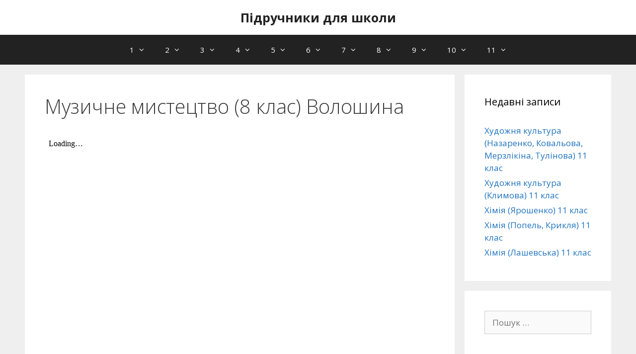

--- FILE ---
content_type: text/html; charset=UTF-8
request_url: https://shkolota.com.ua/8klas/muzychne-mystetstvo-8klas/muzychne-mystetstvo-8-klas-voloshyna/
body_size: 12045
content:
<!DOCTYPE html>
<html lang="uk">
<head>
	<meta charset="UTF-8">
	<meta name='robots' content='index, follow, max-image-preview:large, max-snippet:-1, max-video-preview:-1' />
<meta name="viewport" content="width=device-width, initial-scale=1">
	<!-- This site is optimized with the Yoast SEO plugin v21.8.1 - https://yoast.com/wordpress/plugins/seo/ -->
	<title>Музичне мистецтво (8 клас) Волошина</title>
	<link rel="canonical" href="https://shkolota.com.ua/8klas/muzychne-mystetstvo-8klas/muzychne-mystetstvo-8-klas-voloshyna/" />
	<meta property="og:locale" content="uk_UA" />
	<meta property="og:type" content="article" />
	<meta property="og:title" content="Музичне мистецтво (8 клас) Волошина" />
	<meta property="og:url" content="https://shkolota.com.ua/8klas/muzychne-mystetstvo-8klas/muzychne-mystetstvo-8-klas-voloshyna/" />
	<meta property="og:site_name" content="Підручники для школи" />
	<meta property="article:published_time" content="2016-01-23T21:57:52+00:00" />
	<meta name="author" content="verydima" />
	<meta name="twitter:card" content="summary_large_image" />
	<meta name="twitter:label1" content="Написано" />
	<meta name="twitter:data1" content="verydima" />
	<script type="application/ld+json" class="yoast-schema-graph">{"@context":"https://schema.org","@graph":[{"@type":"WebPage","@id":"https://shkolota.com.ua/8klas/muzychne-mystetstvo-8klas/muzychne-mystetstvo-8-klas-voloshyna/","url":"https://shkolota.com.ua/8klas/muzychne-mystetstvo-8klas/muzychne-mystetstvo-8-klas-voloshyna/","name":"Музичне мистецтво (8 клас) Волошина","isPartOf":{"@id":"https://shkolota.com.ua/#website"},"datePublished":"2016-01-23T21:57:52+00:00","dateModified":"2016-01-23T21:57:52+00:00","author":{"@id":"https://shkolota.com.ua/#/schema/person/7f07a4241330ce179498e86a58bf4be2"},"breadcrumb":{"@id":"https://shkolota.com.ua/8klas/muzychne-mystetstvo-8klas/muzychne-mystetstvo-8-klas-voloshyna/#breadcrumb"},"inLanguage":"uk","potentialAction":[{"@type":"ReadAction","target":["https://shkolota.com.ua/8klas/muzychne-mystetstvo-8klas/muzychne-mystetstvo-8-klas-voloshyna/"]}]},{"@type":"BreadcrumbList","@id":"https://shkolota.com.ua/8klas/muzychne-mystetstvo-8klas/muzychne-mystetstvo-8-klas-voloshyna/#breadcrumb","itemListElement":[{"@type":"ListItem","position":1,"name":"Головна","item":"https://shkolota.com.ua/"},{"@type":"ListItem","position":2,"name":"8 клас","item":"https://shkolota.com.ua/8klas/"},{"@type":"ListItem","position":3,"name":"Музичне мистецтво 8 клас","item":"https://shkolota.com.ua/8klas/muzychne-mystetstvo-8klas/"},{"@type":"ListItem","position":4,"name":"Музичне мистецтво (8 клас) Волошина"}]},{"@type":"WebSite","@id":"https://shkolota.com.ua/#website","url":"https://shkolota.com.ua/","name":"Підручники для школи","description":"","potentialAction":[{"@type":"SearchAction","target":{"@type":"EntryPoint","urlTemplate":"https://shkolota.com.ua/?s={search_term_string}"},"query-input":"required name=search_term_string"}],"inLanguage":"uk"},{"@type":"Person","@id":"https://shkolota.com.ua/#/schema/person/7f07a4241330ce179498e86a58bf4be2","name":"verydima","image":{"@type":"ImageObject","inLanguage":"uk","@id":"https://shkolota.com.ua/#/schema/person/image/","url":"https://secure.gravatar.com/avatar/81e9de57d704263fd5848ca1fe82a1af?s=96&d=mm&r=g","contentUrl":"https://secure.gravatar.com/avatar/81e9de57d704263fd5848ca1fe82a1af?s=96&d=mm&r=g","caption":"verydima"}}]}</script>
	<!-- / Yoast SEO plugin. -->


<link href='https://fonts.gstatic.com' crossorigin rel='preconnect' />
<link href='https://fonts.googleapis.com' crossorigin rel='preconnect' />
<link rel="alternate" type="application/rss+xml" title="Підручники для школи &raquo; стрічка" href="https://shkolota.com.ua/feed/" />
<link rel="alternate" type="application/rss+xml" title="Підручники для школи &raquo; Канал коментарів" href="https://shkolota.com.ua/comments/feed/" />
<link rel="alternate" type="application/rss+xml" title="Підручники для школи &raquo; Музичне мистецтво (8 клас) Волошина Канал коментарів" href="https://shkolota.com.ua/8klas/muzychne-mystetstvo-8klas/muzychne-mystetstvo-8-klas-voloshyna/feed/" />
<script type="9e41d0b5df18e90f5e3872de-text/javascript">
window._wpemojiSettings = {"baseUrl":"https:\/\/s.w.org\/images\/core\/emoji\/14.0.0\/72x72\/","ext":".png","svgUrl":"https:\/\/s.w.org\/images\/core\/emoji\/14.0.0\/svg\/","svgExt":".svg","source":{"concatemoji":"https:\/\/shkolota.com.ua\/wp-includes\/js\/wp-emoji-release.min.js?ver=6.2.8"}};
/*! This file is auto-generated */
!function(e,a,t){var n,r,o,i=a.createElement("canvas"),p=i.getContext&&i.getContext("2d");function s(e,t){p.clearRect(0,0,i.width,i.height),p.fillText(e,0,0);e=i.toDataURL();return p.clearRect(0,0,i.width,i.height),p.fillText(t,0,0),e===i.toDataURL()}function c(e){var t=a.createElement("script");t.src=e,t.defer=t.type="text/javascript",a.getElementsByTagName("head")[0].appendChild(t)}for(o=Array("flag","emoji"),t.supports={everything:!0,everythingExceptFlag:!0},r=0;r<o.length;r++)t.supports[o[r]]=function(e){if(p&&p.fillText)switch(p.textBaseline="top",p.font="600 32px Arial",e){case"flag":return s("\ud83c\udff3\ufe0f\u200d\u26a7\ufe0f","\ud83c\udff3\ufe0f\u200b\u26a7\ufe0f")?!1:!s("\ud83c\uddfa\ud83c\uddf3","\ud83c\uddfa\u200b\ud83c\uddf3")&&!s("\ud83c\udff4\udb40\udc67\udb40\udc62\udb40\udc65\udb40\udc6e\udb40\udc67\udb40\udc7f","\ud83c\udff4\u200b\udb40\udc67\u200b\udb40\udc62\u200b\udb40\udc65\u200b\udb40\udc6e\u200b\udb40\udc67\u200b\udb40\udc7f");case"emoji":return!s("\ud83e\udef1\ud83c\udffb\u200d\ud83e\udef2\ud83c\udfff","\ud83e\udef1\ud83c\udffb\u200b\ud83e\udef2\ud83c\udfff")}return!1}(o[r]),t.supports.everything=t.supports.everything&&t.supports[o[r]],"flag"!==o[r]&&(t.supports.everythingExceptFlag=t.supports.everythingExceptFlag&&t.supports[o[r]]);t.supports.everythingExceptFlag=t.supports.everythingExceptFlag&&!t.supports.flag,t.DOMReady=!1,t.readyCallback=function(){t.DOMReady=!0},t.supports.everything||(n=function(){t.readyCallback()},a.addEventListener?(a.addEventListener("DOMContentLoaded",n,!1),e.addEventListener("load",n,!1)):(e.attachEvent("onload",n),a.attachEvent("onreadystatechange",function(){"complete"===a.readyState&&t.readyCallback()})),(e=t.source||{}).concatemoji?c(e.concatemoji):e.wpemoji&&e.twemoji&&(c(e.twemoji),c(e.wpemoji)))}(window,document,window._wpemojiSettings);
</script>
<style>
img.wp-smiley,
img.emoji {
	display: inline !important;
	border: none !important;
	box-shadow: none !important;
	height: 1em !important;
	width: 1em !important;
	margin: 0 0.07em !important;
	vertical-align: -0.1em !important;
	background: none !important;
	padding: 0 !important;
}
</style>
	<link rel='stylesheet' id='taxography-css' href='https://shkolota.com.ua/wp-content/plugins/taxography/css/taxography.css?ver=6.2.8' media='all' />
<link rel='stylesheet' id='generate-fonts-css' href='//fonts.googleapis.com/css?family=Open+Sans:300,300italic,regular,italic,600,600italic,700,700italic,800,800italic' media='all' />
<link rel='stylesheet' id='wp-block-library-css' href='https://shkolota.com.ua/wp-includes/css/dist/block-library/style.min.css?ver=6.2.8' media='all' />
<link rel='stylesheet' id='gdm-gutenberg-block-backend-js-css' href='https://shkolota.com.ua/wp-content/plugins/google-drive-embedder/css/gdm-blocks.css?ver=5.3.0' media='all' />
<link rel='stylesheet' id='classic-theme-styles-css' href='https://shkolota.com.ua/wp-includes/css/classic-themes.min.css?ver=6.2.8' media='all' />
<style id='global-styles-inline-css'>
body{--wp--preset--color--black: #000000;--wp--preset--color--cyan-bluish-gray: #abb8c3;--wp--preset--color--white: #ffffff;--wp--preset--color--pale-pink: #f78da7;--wp--preset--color--vivid-red: #cf2e2e;--wp--preset--color--luminous-vivid-orange: #ff6900;--wp--preset--color--luminous-vivid-amber: #fcb900;--wp--preset--color--light-green-cyan: #7bdcb5;--wp--preset--color--vivid-green-cyan: #00d084;--wp--preset--color--pale-cyan-blue: #8ed1fc;--wp--preset--color--vivid-cyan-blue: #0693e3;--wp--preset--color--vivid-purple: #9b51e0;--wp--preset--color--contrast: var(--contrast);--wp--preset--color--contrast-2: var(--contrast-2);--wp--preset--color--contrast-3: var(--contrast-3);--wp--preset--color--base: var(--base);--wp--preset--color--base-2: var(--base-2);--wp--preset--color--base-3: var(--base-3);--wp--preset--color--accent: var(--accent);--wp--preset--gradient--vivid-cyan-blue-to-vivid-purple: linear-gradient(135deg,rgba(6,147,227,1) 0%,rgb(155,81,224) 100%);--wp--preset--gradient--light-green-cyan-to-vivid-green-cyan: linear-gradient(135deg,rgb(122,220,180) 0%,rgb(0,208,130) 100%);--wp--preset--gradient--luminous-vivid-amber-to-luminous-vivid-orange: linear-gradient(135deg,rgba(252,185,0,1) 0%,rgba(255,105,0,1) 100%);--wp--preset--gradient--luminous-vivid-orange-to-vivid-red: linear-gradient(135deg,rgba(255,105,0,1) 0%,rgb(207,46,46) 100%);--wp--preset--gradient--very-light-gray-to-cyan-bluish-gray: linear-gradient(135deg,rgb(238,238,238) 0%,rgb(169,184,195) 100%);--wp--preset--gradient--cool-to-warm-spectrum: linear-gradient(135deg,rgb(74,234,220) 0%,rgb(151,120,209) 20%,rgb(207,42,186) 40%,rgb(238,44,130) 60%,rgb(251,105,98) 80%,rgb(254,248,76) 100%);--wp--preset--gradient--blush-light-purple: linear-gradient(135deg,rgb(255,206,236) 0%,rgb(152,150,240) 100%);--wp--preset--gradient--blush-bordeaux: linear-gradient(135deg,rgb(254,205,165) 0%,rgb(254,45,45) 50%,rgb(107,0,62) 100%);--wp--preset--gradient--luminous-dusk: linear-gradient(135deg,rgb(255,203,112) 0%,rgb(199,81,192) 50%,rgb(65,88,208) 100%);--wp--preset--gradient--pale-ocean: linear-gradient(135deg,rgb(255,245,203) 0%,rgb(182,227,212) 50%,rgb(51,167,181) 100%);--wp--preset--gradient--electric-grass: linear-gradient(135deg,rgb(202,248,128) 0%,rgb(113,206,126) 100%);--wp--preset--gradient--midnight: linear-gradient(135deg,rgb(2,3,129) 0%,rgb(40,116,252) 100%);--wp--preset--duotone--dark-grayscale: url('#wp-duotone-dark-grayscale');--wp--preset--duotone--grayscale: url('#wp-duotone-grayscale');--wp--preset--duotone--purple-yellow: url('#wp-duotone-purple-yellow');--wp--preset--duotone--blue-red: url('#wp-duotone-blue-red');--wp--preset--duotone--midnight: url('#wp-duotone-midnight');--wp--preset--duotone--magenta-yellow: url('#wp-duotone-magenta-yellow');--wp--preset--duotone--purple-green: url('#wp-duotone-purple-green');--wp--preset--duotone--blue-orange: url('#wp-duotone-blue-orange');--wp--preset--font-size--small: 13px;--wp--preset--font-size--medium: 20px;--wp--preset--font-size--large: 36px;--wp--preset--font-size--x-large: 42px;--wp--preset--spacing--20: 0.44rem;--wp--preset--spacing--30: 0.67rem;--wp--preset--spacing--40: 1rem;--wp--preset--spacing--50: 1.5rem;--wp--preset--spacing--60: 2.25rem;--wp--preset--spacing--70: 3.38rem;--wp--preset--spacing--80: 5.06rem;--wp--preset--shadow--natural: 6px 6px 9px rgba(0, 0, 0, 0.2);--wp--preset--shadow--deep: 12px 12px 50px rgba(0, 0, 0, 0.4);--wp--preset--shadow--sharp: 6px 6px 0px rgba(0, 0, 0, 0.2);--wp--preset--shadow--outlined: 6px 6px 0px -3px rgba(255, 255, 255, 1), 6px 6px rgba(0, 0, 0, 1);--wp--preset--shadow--crisp: 6px 6px 0px rgba(0, 0, 0, 1);}:where(.is-layout-flex){gap: 0.5em;}body .is-layout-flow > .alignleft{float: left;margin-inline-start: 0;margin-inline-end: 2em;}body .is-layout-flow > .alignright{float: right;margin-inline-start: 2em;margin-inline-end: 0;}body .is-layout-flow > .aligncenter{margin-left: auto !important;margin-right: auto !important;}body .is-layout-constrained > .alignleft{float: left;margin-inline-start: 0;margin-inline-end: 2em;}body .is-layout-constrained > .alignright{float: right;margin-inline-start: 2em;margin-inline-end: 0;}body .is-layout-constrained > .aligncenter{margin-left: auto !important;margin-right: auto !important;}body .is-layout-constrained > :where(:not(.alignleft):not(.alignright):not(.alignfull)){max-width: var(--wp--style--global--content-size);margin-left: auto !important;margin-right: auto !important;}body .is-layout-constrained > .alignwide{max-width: var(--wp--style--global--wide-size);}body .is-layout-flex{display: flex;}body .is-layout-flex{flex-wrap: wrap;align-items: center;}body .is-layout-flex > *{margin: 0;}:where(.wp-block-columns.is-layout-flex){gap: 2em;}.has-black-color{color: var(--wp--preset--color--black) !important;}.has-cyan-bluish-gray-color{color: var(--wp--preset--color--cyan-bluish-gray) !important;}.has-white-color{color: var(--wp--preset--color--white) !important;}.has-pale-pink-color{color: var(--wp--preset--color--pale-pink) !important;}.has-vivid-red-color{color: var(--wp--preset--color--vivid-red) !important;}.has-luminous-vivid-orange-color{color: var(--wp--preset--color--luminous-vivid-orange) !important;}.has-luminous-vivid-amber-color{color: var(--wp--preset--color--luminous-vivid-amber) !important;}.has-light-green-cyan-color{color: var(--wp--preset--color--light-green-cyan) !important;}.has-vivid-green-cyan-color{color: var(--wp--preset--color--vivid-green-cyan) !important;}.has-pale-cyan-blue-color{color: var(--wp--preset--color--pale-cyan-blue) !important;}.has-vivid-cyan-blue-color{color: var(--wp--preset--color--vivid-cyan-blue) !important;}.has-vivid-purple-color{color: var(--wp--preset--color--vivid-purple) !important;}.has-black-background-color{background-color: var(--wp--preset--color--black) !important;}.has-cyan-bluish-gray-background-color{background-color: var(--wp--preset--color--cyan-bluish-gray) !important;}.has-white-background-color{background-color: var(--wp--preset--color--white) !important;}.has-pale-pink-background-color{background-color: var(--wp--preset--color--pale-pink) !important;}.has-vivid-red-background-color{background-color: var(--wp--preset--color--vivid-red) !important;}.has-luminous-vivid-orange-background-color{background-color: var(--wp--preset--color--luminous-vivid-orange) !important;}.has-luminous-vivid-amber-background-color{background-color: var(--wp--preset--color--luminous-vivid-amber) !important;}.has-light-green-cyan-background-color{background-color: var(--wp--preset--color--light-green-cyan) !important;}.has-vivid-green-cyan-background-color{background-color: var(--wp--preset--color--vivid-green-cyan) !important;}.has-pale-cyan-blue-background-color{background-color: var(--wp--preset--color--pale-cyan-blue) !important;}.has-vivid-cyan-blue-background-color{background-color: var(--wp--preset--color--vivid-cyan-blue) !important;}.has-vivid-purple-background-color{background-color: var(--wp--preset--color--vivid-purple) !important;}.has-black-border-color{border-color: var(--wp--preset--color--black) !important;}.has-cyan-bluish-gray-border-color{border-color: var(--wp--preset--color--cyan-bluish-gray) !important;}.has-white-border-color{border-color: var(--wp--preset--color--white) !important;}.has-pale-pink-border-color{border-color: var(--wp--preset--color--pale-pink) !important;}.has-vivid-red-border-color{border-color: var(--wp--preset--color--vivid-red) !important;}.has-luminous-vivid-orange-border-color{border-color: var(--wp--preset--color--luminous-vivid-orange) !important;}.has-luminous-vivid-amber-border-color{border-color: var(--wp--preset--color--luminous-vivid-amber) !important;}.has-light-green-cyan-border-color{border-color: var(--wp--preset--color--light-green-cyan) !important;}.has-vivid-green-cyan-border-color{border-color: var(--wp--preset--color--vivid-green-cyan) !important;}.has-pale-cyan-blue-border-color{border-color: var(--wp--preset--color--pale-cyan-blue) !important;}.has-vivid-cyan-blue-border-color{border-color: var(--wp--preset--color--vivid-cyan-blue) !important;}.has-vivid-purple-border-color{border-color: var(--wp--preset--color--vivid-purple) !important;}.has-vivid-cyan-blue-to-vivid-purple-gradient-background{background: var(--wp--preset--gradient--vivid-cyan-blue-to-vivid-purple) !important;}.has-light-green-cyan-to-vivid-green-cyan-gradient-background{background: var(--wp--preset--gradient--light-green-cyan-to-vivid-green-cyan) !important;}.has-luminous-vivid-amber-to-luminous-vivid-orange-gradient-background{background: var(--wp--preset--gradient--luminous-vivid-amber-to-luminous-vivid-orange) !important;}.has-luminous-vivid-orange-to-vivid-red-gradient-background{background: var(--wp--preset--gradient--luminous-vivid-orange-to-vivid-red) !important;}.has-very-light-gray-to-cyan-bluish-gray-gradient-background{background: var(--wp--preset--gradient--very-light-gray-to-cyan-bluish-gray) !important;}.has-cool-to-warm-spectrum-gradient-background{background: var(--wp--preset--gradient--cool-to-warm-spectrum) !important;}.has-blush-light-purple-gradient-background{background: var(--wp--preset--gradient--blush-light-purple) !important;}.has-blush-bordeaux-gradient-background{background: var(--wp--preset--gradient--blush-bordeaux) !important;}.has-luminous-dusk-gradient-background{background: var(--wp--preset--gradient--luminous-dusk) !important;}.has-pale-ocean-gradient-background{background: var(--wp--preset--gradient--pale-ocean) !important;}.has-electric-grass-gradient-background{background: var(--wp--preset--gradient--electric-grass) !important;}.has-midnight-gradient-background{background: var(--wp--preset--gradient--midnight) !important;}.has-small-font-size{font-size: var(--wp--preset--font-size--small) !important;}.has-medium-font-size{font-size: var(--wp--preset--font-size--medium) !important;}.has-large-font-size{font-size: var(--wp--preset--font-size--large) !important;}.has-x-large-font-size{font-size: var(--wp--preset--font-size--x-large) !important;}
.wp-block-navigation a:where(:not(.wp-element-button)){color: inherit;}
:where(.wp-block-columns.is-layout-flex){gap: 2em;}
.wp-block-pullquote{font-size: 1.5em;line-height: 1.6;}
</style>
<link rel='stylesheet' id='generate-style-grid-css' href='https://shkolota.com.ua/wp-content/themes/generatepress/assets/css/unsemantic-grid.min.css?ver=3.6.0' media='all' />
<link rel='stylesheet' id='generate-style-css' href='https://shkolota.com.ua/wp-content/themes/generatepress/assets/css/style.min.css?ver=3.6.0' media='all' />
<style id='generate-style-inline-css'>
body{background-color:#efefef;color:#3a3a3a;}a{color:#1e73be;}a:hover, a:focus, a:active{color:#000000;}body .grid-container{max-width:1100px;}.wp-block-group__inner-container{max-width:1100px;margin-left:auto;margin-right:auto;}:root{--contrast:#222222;--contrast-2:#575760;--contrast-3:#b2b2be;--base:#f0f0f0;--base-2:#f7f8f9;--base-3:#ffffff;--accent:#1e73be;}:root .has-contrast-color{color:var(--contrast);}:root .has-contrast-background-color{background-color:var(--contrast);}:root .has-contrast-2-color{color:var(--contrast-2);}:root .has-contrast-2-background-color{background-color:var(--contrast-2);}:root .has-contrast-3-color{color:var(--contrast-3);}:root .has-contrast-3-background-color{background-color:var(--contrast-3);}:root .has-base-color{color:var(--base);}:root .has-base-background-color{background-color:var(--base);}:root .has-base-2-color{color:var(--base-2);}:root .has-base-2-background-color{background-color:var(--base-2);}:root .has-base-3-color{color:var(--base-3);}:root .has-base-3-background-color{background-color:var(--base-3);}:root .has-accent-color{color:var(--accent);}:root .has-accent-background-color{background-color:var(--accent);}body, button, input, select, textarea{font-family:"Open Sans", sans-serif;}body{line-height:1.5;}.entry-content > [class*="wp-block-"]:not(:last-child):not(.wp-block-heading){margin-bottom:1.5em;}.main-navigation .main-nav ul ul li a{font-size:14px;}.sidebar .widget, .footer-widgets .widget{font-size:17px;}h1{font-weight:300;font-size:40px;}h2{font-weight:300;font-size:30px;}h3{font-size:20px;}h4{font-size:inherit;}h5{font-size:inherit;}@media (max-width:768px){.main-title{font-size:30px;}h1{font-size:30px;}h2{font-size:25px;}}.top-bar{background-color:#636363;color:#ffffff;}.top-bar a{color:#ffffff;}.top-bar a:hover{color:#303030;}.site-header{background-color:#ffffff;color:#3a3a3a;}.site-header a{color:#3a3a3a;}.main-title a,.main-title a:hover{color:#222222;}.site-description{color:#757575;}.main-navigation,.main-navigation ul ul{background-color:#222222;}.main-navigation .main-nav ul li a, .main-navigation .menu-toggle, .main-navigation .menu-bar-items{color:#ffffff;}.main-navigation .main-nav ul li:not([class*="current-menu-"]):hover > a, .main-navigation .main-nav ul li:not([class*="current-menu-"]):focus > a, .main-navigation .main-nav ul li.sfHover:not([class*="current-menu-"]) > a, .main-navigation .menu-bar-item:hover > a, .main-navigation .menu-bar-item.sfHover > a{color:#ffffff;background-color:#3f3f3f;}button.menu-toggle:hover,button.menu-toggle:focus,.main-navigation .mobile-bar-items a,.main-navigation .mobile-bar-items a:hover,.main-navigation .mobile-bar-items a:focus{color:#ffffff;}.main-navigation .main-nav ul li[class*="current-menu-"] > a{color:#ffffff;background-color:#3f3f3f;}.navigation-search input[type="search"],.navigation-search input[type="search"]:active, .navigation-search input[type="search"]:focus, .main-navigation .main-nav ul li.search-item.active > a, .main-navigation .menu-bar-items .search-item.active > a{color:#ffffff;background-color:#3f3f3f;}.main-navigation ul ul{background-color:#3f3f3f;}.main-navigation .main-nav ul ul li a{color:#ffffff;}.main-navigation .main-nav ul ul li:not([class*="current-menu-"]):hover > a,.main-navigation .main-nav ul ul li:not([class*="current-menu-"]):focus > a, .main-navigation .main-nav ul ul li.sfHover:not([class*="current-menu-"]) > a{color:#ffffff;background-color:#4f4f4f;}.main-navigation .main-nav ul ul li[class*="current-menu-"] > a{color:#ffffff;background-color:#4f4f4f;}.separate-containers .inside-article, .separate-containers .comments-area, .separate-containers .page-header, .one-container .container, .separate-containers .paging-navigation, .inside-page-header{background-color:#ffffff;}.entry-meta{color:#595959;}.entry-meta a{color:#595959;}.entry-meta a:hover{color:#1e73be;}.sidebar .widget{background-color:#ffffff;}.sidebar .widget .widget-title{color:#000000;}.footer-widgets{background-color:#ffffff;}.footer-widgets .widget-title{color:#000000;}.site-info{color:#ffffff;background-color:#222222;}.site-info a{color:#ffffff;}.site-info a:hover{color:#606060;}.footer-bar .widget_nav_menu .current-menu-item a{color:#606060;}input[type="text"],input[type="email"],input[type="url"],input[type="password"],input[type="search"],input[type="tel"],input[type="number"],textarea,select{color:#666666;background-color:#fafafa;border-color:#cccccc;}input[type="text"]:focus,input[type="email"]:focus,input[type="url"]:focus,input[type="password"]:focus,input[type="search"]:focus,input[type="tel"]:focus,input[type="number"]:focus,textarea:focus,select:focus{color:#666666;background-color:#ffffff;border-color:#bfbfbf;}button,html input[type="button"],input[type="reset"],input[type="submit"],a.button,a.wp-block-button__link:not(.has-background){color:#ffffff;background-color:#666666;}button:hover,html input[type="button"]:hover,input[type="reset"]:hover,input[type="submit"]:hover,a.button:hover,button:focus,html input[type="button"]:focus,input[type="reset"]:focus,input[type="submit"]:focus,a.button:focus,a.wp-block-button__link:not(.has-background):active,a.wp-block-button__link:not(.has-background):focus,a.wp-block-button__link:not(.has-background):hover{color:#ffffff;background-color:#3f3f3f;}a.generate-back-to-top{background-color:rgba( 0,0,0,0.4 );color:#ffffff;}a.generate-back-to-top:hover,a.generate-back-to-top:focus{background-color:rgba( 0,0,0,0.6 );color:#ffffff;}:root{--gp-search-modal-bg-color:var(--base-3);--gp-search-modal-text-color:var(--contrast);--gp-search-modal-overlay-bg-color:rgba(0,0,0,0.2);}@media (max-width: 768px){.main-navigation .menu-bar-item:hover > a, .main-navigation .menu-bar-item.sfHover > a{background:none;color:#ffffff;}}.inside-top-bar{padding:10px;}.site-main .wp-block-group__inner-container{padding:40px;}.entry-content .alignwide, body:not(.no-sidebar) .entry-content .alignfull{margin-left:-40px;width:calc(100% + 80px);max-width:calc(100% + 80px);}.container.grid-container{max-width:1180px;}.rtl .menu-item-has-children .dropdown-menu-toggle{padding-left:20px;}.rtl .main-navigation .main-nav ul li.menu-item-has-children > a{padding-right:20px;}.site-info{padding:20px;}@media (max-width:768px){.separate-containers .inside-article, .separate-containers .comments-area, .separate-containers .page-header, .separate-containers .paging-navigation, .one-container .site-content, .inside-page-header{padding:30px;}.site-main .wp-block-group__inner-container{padding:30px;}.site-info{padding-right:10px;padding-left:10px;}.entry-content .alignwide, body:not(.no-sidebar) .entry-content .alignfull{margin-left:-30px;width:calc(100% + 60px);max-width:calc(100% + 60px);}}.one-container .sidebar .widget{padding:0px;}@media (max-width: 768px){.main-navigation .menu-toggle,.main-navigation .mobile-bar-items,.sidebar-nav-mobile:not(#sticky-placeholder){display:block;}.main-navigation ul,.gen-sidebar-nav{display:none;}[class*="nav-float-"] .site-header .inside-header > *{float:none;clear:both;}}
.dynamic-author-image-rounded{border-radius:100%;}.dynamic-featured-image, .dynamic-author-image{vertical-align:middle;}.one-container.blog .dynamic-content-template:not(:last-child), .one-container.archive .dynamic-content-template:not(:last-child){padding-bottom:0px;}.dynamic-entry-excerpt > p:last-child{margin-bottom:0px;}
</style>
<link rel='stylesheet' id='generate-mobile-style-css' href='https://shkolota.com.ua/wp-content/themes/generatepress/assets/css/mobile.min.css?ver=3.6.0' media='all' />
<link rel='stylesheet' id='generate-font-icons-css' href='https://shkolota.com.ua/wp-content/themes/generatepress/assets/css/components/font-icons.min.css?ver=3.6.0' media='all' />
<link rel='stylesheet' id='font-awesome-css' href='https://shkolota.com.ua/wp-content/plugins/taxography/lib/font-awesome/css/font-awesome.min.css?ver=4.1.0' media='all' />
<script src='https://shkolota.com.ua/wp-includes/js/jquery/jquery.min.js?ver=3.6.4' id='jquery-core-js' type="9e41d0b5df18e90f5e3872de-text/javascript"></script>
<script src='https://shkolota.com.ua/wp-includes/js/jquery/jquery-migrate.min.js?ver=3.4.0' id='jquery-migrate-js' type="9e41d0b5df18e90f5e3872de-text/javascript"></script>
<script id='taxography-js-extra' type="9e41d0b5df18e90f5e3872de-text/javascript">
var taxography = {"nonce":"0c81a7e33a","action":"taxography_load_utility","ajaxurl":"https:\/\/shkolota.com.ua\/wp-admin\/admin-ajax.php"};
</script>
<script src='https://shkolota.com.ua/wp-content/plugins/taxography/js/jquery.taxography.js?ver=6.2.8' id='taxography-js' type="9e41d0b5df18e90f5e3872de-text/javascript"></script>
<link rel="https://api.w.org/" href="https://shkolota.com.ua/wp-json/" /><link rel="alternate" type="application/json" href="https://shkolota.com.ua/wp-json/wp/v2/posts/893" /><link rel="EditURI" type="application/rsd+xml" title="RSD" href="https://shkolota.com.ua/xmlrpc.php?rsd" />
<link rel="wlwmanifest" type="application/wlwmanifest+xml" href="https://shkolota.com.ua/wp-includes/wlwmanifest.xml" />
<meta name="generator" content="WordPress 6.2.8" />
<link rel='shortlink' href='https://shkolota.com.ua/?p=893' />
<link rel="alternate" type="application/json+oembed" href="https://shkolota.com.ua/wp-json/oembed/1.0/embed?url=https%3A%2F%2Fshkolota.com.ua%2F8klas%2Fmuzychne-mystetstvo-8klas%2Fmuzychne-mystetstvo-8-klas-voloshyna%2F" />
<link rel="alternate" type="text/xml+oembed" href="https://shkolota.com.ua/wp-json/oembed/1.0/embed?url=https%3A%2F%2Fshkolota.com.ua%2F8klas%2Fmuzychne-mystetstvo-8klas%2Fmuzychne-mystetstvo-8-klas-voloshyna%2F&#038;format=xml" />
<link rel="pingback" href="https://shkolota.com.ua/xmlrpc.php">
<style type='text/css'>#taxography-2 {background-image: url(); }</style><link rel="icon" href="https://shkolota.com.ua/wp-content/uploads/2016/01/cropped-BackToSchool_MartaD__num-2-32x32.png" sizes="32x32" />
<link rel="icon" href="https://shkolota.com.ua/wp-content/uploads/2016/01/cropped-BackToSchool_MartaD__num-2-192x192.png" sizes="192x192" />
<link rel="apple-touch-icon" href="https://shkolota.com.ua/wp-content/uploads/2016/01/cropped-BackToSchool_MartaD__num-2-180x180.png" />
<meta name="msapplication-TileImage" content="https://shkolota.com.ua/wp-content/uploads/2016/01/cropped-BackToSchool_MartaD__num-2-270x270.png" />
</head>

<body class="post-template-default single single-post postid-893 single-format-standard wp-embed-responsive post-image-above-header post-image-aligned-center sticky-menu-fade right-sidebar nav-below-header separate-containers fluid-header active-footer-widgets-3 nav-aligned-center header-aligned-center dropdown-hover" itemtype="https://schema.org/Blog" itemscope>
	<svg xmlns="http://www.w3.org/2000/svg" viewBox="0 0 0 0" width="0" height="0" focusable="false" role="none" style="visibility: hidden; position: absolute; left: -9999px; overflow: hidden;" ><defs><filter id="wp-duotone-dark-grayscale"><feColorMatrix color-interpolation-filters="sRGB" type="matrix" values=" .299 .587 .114 0 0 .299 .587 .114 0 0 .299 .587 .114 0 0 .299 .587 .114 0 0 " /><feComponentTransfer color-interpolation-filters="sRGB" ><feFuncR type="table" tableValues="0 0.49803921568627" /><feFuncG type="table" tableValues="0 0.49803921568627" /><feFuncB type="table" tableValues="0 0.49803921568627" /><feFuncA type="table" tableValues="1 1" /></feComponentTransfer><feComposite in2="SourceGraphic" operator="in" /></filter></defs></svg><svg xmlns="http://www.w3.org/2000/svg" viewBox="0 0 0 0" width="0" height="0" focusable="false" role="none" style="visibility: hidden; position: absolute; left: -9999px; overflow: hidden;" ><defs><filter id="wp-duotone-grayscale"><feColorMatrix color-interpolation-filters="sRGB" type="matrix" values=" .299 .587 .114 0 0 .299 .587 .114 0 0 .299 .587 .114 0 0 .299 .587 .114 0 0 " /><feComponentTransfer color-interpolation-filters="sRGB" ><feFuncR type="table" tableValues="0 1" /><feFuncG type="table" tableValues="0 1" /><feFuncB type="table" tableValues="0 1" /><feFuncA type="table" tableValues="1 1" /></feComponentTransfer><feComposite in2="SourceGraphic" operator="in" /></filter></defs></svg><svg xmlns="http://www.w3.org/2000/svg" viewBox="0 0 0 0" width="0" height="0" focusable="false" role="none" style="visibility: hidden; position: absolute; left: -9999px; overflow: hidden;" ><defs><filter id="wp-duotone-purple-yellow"><feColorMatrix color-interpolation-filters="sRGB" type="matrix" values=" .299 .587 .114 0 0 .299 .587 .114 0 0 .299 .587 .114 0 0 .299 .587 .114 0 0 " /><feComponentTransfer color-interpolation-filters="sRGB" ><feFuncR type="table" tableValues="0.54901960784314 0.98823529411765" /><feFuncG type="table" tableValues="0 1" /><feFuncB type="table" tableValues="0.71764705882353 0.25490196078431" /><feFuncA type="table" tableValues="1 1" /></feComponentTransfer><feComposite in2="SourceGraphic" operator="in" /></filter></defs></svg><svg xmlns="http://www.w3.org/2000/svg" viewBox="0 0 0 0" width="0" height="0" focusable="false" role="none" style="visibility: hidden; position: absolute; left: -9999px; overflow: hidden;" ><defs><filter id="wp-duotone-blue-red"><feColorMatrix color-interpolation-filters="sRGB" type="matrix" values=" .299 .587 .114 0 0 .299 .587 .114 0 0 .299 .587 .114 0 0 .299 .587 .114 0 0 " /><feComponentTransfer color-interpolation-filters="sRGB" ><feFuncR type="table" tableValues="0 1" /><feFuncG type="table" tableValues="0 0.27843137254902" /><feFuncB type="table" tableValues="0.5921568627451 0.27843137254902" /><feFuncA type="table" tableValues="1 1" /></feComponentTransfer><feComposite in2="SourceGraphic" operator="in" /></filter></defs></svg><svg xmlns="http://www.w3.org/2000/svg" viewBox="0 0 0 0" width="0" height="0" focusable="false" role="none" style="visibility: hidden; position: absolute; left: -9999px; overflow: hidden;" ><defs><filter id="wp-duotone-midnight"><feColorMatrix color-interpolation-filters="sRGB" type="matrix" values=" .299 .587 .114 0 0 .299 .587 .114 0 0 .299 .587 .114 0 0 .299 .587 .114 0 0 " /><feComponentTransfer color-interpolation-filters="sRGB" ><feFuncR type="table" tableValues="0 0" /><feFuncG type="table" tableValues="0 0.64705882352941" /><feFuncB type="table" tableValues="0 1" /><feFuncA type="table" tableValues="1 1" /></feComponentTransfer><feComposite in2="SourceGraphic" operator="in" /></filter></defs></svg><svg xmlns="http://www.w3.org/2000/svg" viewBox="0 0 0 0" width="0" height="0" focusable="false" role="none" style="visibility: hidden; position: absolute; left: -9999px; overflow: hidden;" ><defs><filter id="wp-duotone-magenta-yellow"><feColorMatrix color-interpolation-filters="sRGB" type="matrix" values=" .299 .587 .114 0 0 .299 .587 .114 0 0 .299 .587 .114 0 0 .299 .587 .114 0 0 " /><feComponentTransfer color-interpolation-filters="sRGB" ><feFuncR type="table" tableValues="0.78039215686275 1" /><feFuncG type="table" tableValues="0 0.94901960784314" /><feFuncB type="table" tableValues="0.35294117647059 0.47058823529412" /><feFuncA type="table" tableValues="1 1" /></feComponentTransfer><feComposite in2="SourceGraphic" operator="in" /></filter></defs></svg><svg xmlns="http://www.w3.org/2000/svg" viewBox="0 0 0 0" width="0" height="0" focusable="false" role="none" style="visibility: hidden; position: absolute; left: -9999px; overflow: hidden;" ><defs><filter id="wp-duotone-purple-green"><feColorMatrix color-interpolation-filters="sRGB" type="matrix" values=" .299 .587 .114 0 0 .299 .587 .114 0 0 .299 .587 .114 0 0 .299 .587 .114 0 0 " /><feComponentTransfer color-interpolation-filters="sRGB" ><feFuncR type="table" tableValues="0.65098039215686 0.40392156862745" /><feFuncG type="table" tableValues="0 1" /><feFuncB type="table" tableValues="0.44705882352941 0.4" /><feFuncA type="table" tableValues="1 1" /></feComponentTransfer><feComposite in2="SourceGraphic" operator="in" /></filter></defs></svg><svg xmlns="http://www.w3.org/2000/svg" viewBox="0 0 0 0" width="0" height="0" focusable="false" role="none" style="visibility: hidden; position: absolute; left: -9999px; overflow: hidden;" ><defs><filter id="wp-duotone-blue-orange"><feColorMatrix color-interpolation-filters="sRGB" type="matrix" values=" .299 .587 .114 0 0 .299 .587 .114 0 0 .299 .587 .114 0 0 .299 .587 .114 0 0 " /><feComponentTransfer color-interpolation-filters="sRGB" ><feFuncR type="table" tableValues="0.098039215686275 1" /><feFuncG type="table" tableValues="0 0.66274509803922" /><feFuncB type="table" tableValues="0.84705882352941 0.41960784313725" /><feFuncA type="table" tableValues="1 1" /></feComponentTransfer><feComposite in2="SourceGraphic" operator="in" /></filter></defs></svg><a class="screen-reader-text skip-link" href="#content" title="Перейти до вмісту">Перейти до вмісту</a>		<header class="site-header" id="masthead" aria-label="Сайт"  itemtype="https://schema.org/WPHeader" itemscope>
			<div class="inside-header grid-container grid-parent">
				<div class="site-branding">
						<p class="main-title" itemprop="headline">
					<a href="https://shkolota.com.ua/" rel="home">Підручники для школи</a>
				</p>
						
					</div>			</div>
		</header>
				<nav class="main-navigation sub-menu-right" id="site-navigation" aria-label="Головна"  itemtype="https://schema.org/SiteNavigationElement" itemscope>
			<div class="inside-navigation grid-container grid-parent">
								<button class="menu-toggle" aria-controls="primary-menu" aria-expanded="false">
					<span class="mobile-menu">Меню</span>				</button>
				<div id="primary-menu" class="main-nav"><ul id="menu-main" class=" menu sf-menu"><li id="menu-item-6" class="menu-item menu-item-type-taxonomy menu-item-object-category menu-item-has-children menu-item-6"><a href="https://shkolota.com.ua/1klas/">1<span role="presentation" class="dropdown-menu-toggle"></span></a>
<ul class="sub-menu">
	<li id="menu-item-92" class="menu-item menu-item-type-taxonomy menu-item-object-category menu-item-92"><a href="https://shkolota.com.ua/1klas/anglijska-mova-1-klas/">Англійська мова</a></li>
	<li id="menu-item-93" class="menu-item menu-item-type-taxonomy menu-item-object-category menu-item-93"><a href="https://shkolota.com.ua/1klas/bukvar/">Буквар</a></li>
	<li id="menu-item-94" class="menu-item menu-item-type-taxonomy menu-item-object-category menu-item-94"><a href="https://shkolota.com.ua/1klas/matematyka/">Математика</a></li>
	<li id="menu-item-95" class="menu-item menu-item-type-taxonomy menu-item-object-category menu-item-95"><a href="https://shkolota.com.ua/1klas/muzychne-mystetstvo/">Музичне мистецтво</a></li>
	<li id="menu-item-96" class="menu-item menu-item-type-taxonomy menu-item-object-category menu-item-96"><a href="https://shkolota.com.ua/1klas/nimetska-mova/">Німецька мова</a></li>
	<li id="menu-item-97" class="menu-item menu-item-type-taxonomy menu-item-object-category menu-item-97"><a href="https://shkolota.com.ua/1klas/obrazotvorche-mystetstvo/">Образотворче мистецтво</a></li>
	<li id="menu-item-98" class="menu-item menu-item-type-taxonomy menu-item-object-category menu-item-98"><a href="https://shkolota.com.ua/1klas/osnovy-zdorovya/">Основи здоров&#8217;я</a></li>
	<li id="menu-item-99" class="menu-item menu-item-type-taxonomy menu-item-object-category menu-item-99"><a href="https://shkolota.com.ua/1klas/pryrodoznavstvo/">Природознавство</a></li>
	<li id="menu-item-100" class="menu-item menu-item-type-taxonomy menu-item-object-category menu-item-100"><a href="https://shkolota.com.ua/1klas/rosijska-mova/">Російська мова</a></li>
	<li id="menu-item-101" class="menu-item menu-item-type-taxonomy menu-item-object-category menu-item-101"><a href="https://shkolota.com.ua/1klas/trudove-navchannya/">Трудове навчання</a></li>
	<li id="menu-item-102" class="menu-item menu-item-type-taxonomy menu-item-object-category menu-item-102"><a href="https://shkolota.com.ua/1klas/ukrayinska-mova/">Українська мова</a></li>
	<li id="menu-item-103" class="menu-item menu-item-type-taxonomy menu-item-object-category menu-item-103"><a href="https://shkolota.com.ua/1klas/frantsuzka-mova/">Французька мова</a></li>
</ul>
</li>
<li id="menu-item-7" class="menu-item menu-item-type-taxonomy menu-item-object-category menu-item-has-children menu-item-7"><a href="https://shkolota.com.ua/2klas/">2<span role="presentation" class="dropdown-menu-toggle"></span></a>
<ul class="sub-menu">
	<li id="menu-item-186" class="menu-item menu-item-type-taxonomy menu-item-object-category menu-item-186"><a href="https://shkolota.com.ua/2klas/anglijska-mova/">Англійська мова 2 клас</a></li>
	<li id="menu-item-187" class="menu-item menu-item-type-taxonomy menu-item-object-category menu-item-187"><a href="https://shkolota.com.ua/2klas/literaturne-chytannya-knygy-zoshyty/">Літературне читання (книги, зошити) 2 клас</a></li>
	<li id="menu-item-188" class="menu-item menu-item-type-taxonomy menu-item-object-category menu-item-188"><a href="https://shkolota.com.ua/2klas/matematyka-2klas/">Математика 2 клас</a></li>
	<li id="menu-item-189" class="menu-item menu-item-type-taxonomy menu-item-object-category menu-item-189"><a href="https://shkolota.com.ua/2klas/mystetstvo/">Мистецтво 2 клас</a></li>
	<li id="menu-item-190" class="menu-item menu-item-type-taxonomy menu-item-object-category menu-item-190"><a href="https://shkolota.com.ua/2klas/muzychne-mystetstvo-2klas/">Музичне мистецтво 2 клас</a></li>
	<li id="menu-item-191" class="menu-item menu-item-type-taxonomy menu-item-object-category menu-item-191"><a href="https://shkolota.com.ua/2klas/nimetska-mova-2klas/">Німецька мова 2 клас</a></li>
	<li id="menu-item-192" class="menu-item menu-item-type-taxonomy menu-item-object-category menu-item-192"><a href="https://shkolota.com.ua/2klas/osnovy-zdorovya-knygy-zoshyty/">Основи здоров&#8217;я (книги, зошити)</a></li>
	<li id="menu-item-193" class="menu-item menu-item-type-taxonomy menu-item-object-category menu-item-193"><a href="https://shkolota.com.ua/2klas/pryrodoznavstvo-2klas/">Природознавство 2 клас</a></li>
	<li id="menu-item-194" class="menu-item menu-item-type-taxonomy menu-item-object-category menu-item-194"><a href="https://shkolota.com.ua/2klas/rosijska-mova-2klas/">Російська мова 2 клас</a></li>
	<li id="menu-item-195" class="menu-item menu-item-type-taxonomy menu-item-object-category menu-item-195"><a href="https://shkolota.com.ua/2klas/shodynky-do-informatyky/">Сходинки до інформатики 2 клас</a></li>
	<li id="menu-item-196" class="menu-item menu-item-type-taxonomy menu-item-object-category menu-item-196"><a href="https://shkolota.com.ua/2klas/trudove-navchannya-2klas/">Трудове навчання 2 клас</a></li>
	<li id="menu-item-197" class="menu-item menu-item-type-taxonomy menu-item-object-category menu-item-197"><a href="https://shkolota.com.ua/2klas/ukrayinska-mova-2klas/">Українська мова 2 клас</a></li>
	<li id="menu-item-198" class="menu-item menu-item-type-taxonomy menu-item-object-category menu-item-198"><a href="https://shkolota.com.ua/2klas/frantsuzka-mova-2klas/">Французька мова 2 клас</a></li>
</ul>
</li>
<li id="menu-item-8" class="menu-item menu-item-type-taxonomy menu-item-object-category menu-item-has-children menu-item-8"><a href="https://shkolota.com.ua/3klas/">3<span role="presentation" class="dropdown-menu-toggle"></span></a>
<ul class="sub-menu">
	<li id="menu-item-269" class="menu-item menu-item-type-taxonomy menu-item-object-category menu-item-269"><a href="https://shkolota.com.ua/3klas/anglijska-mova-3klas/">Англійська мова 3 клас</a></li>
	<li id="menu-item-270" class="menu-item menu-item-type-taxonomy menu-item-object-category menu-item-270"><a href="https://shkolota.com.ua/3klas/literaturne-chytannya/">Літературне читання 3 клас</a></li>
	<li id="menu-item-271" class="menu-item menu-item-type-taxonomy menu-item-object-category menu-item-271"><a href="https://shkolota.com.ua/3klas/matematyka-3klas/">Математика 3 клас</a></li>
	<li id="menu-item-272" class="menu-item menu-item-type-taxonomy menu-item-object-category menu-item-272"><a href="https://shkolota.com.ua/3klas/mystetstvo-3klas/">Мистецтво 3 клас</a></li>
	<li id="menu-item-273" class="menu-item menu-item-type-taxonomy menu-item-object-category menu-item-273"><a href="https://shkolota.com.ua/3klas/muzychne-mystetstvo-3klas/">Музичне мистецтво 3 клас</a></li>
	<li id="menu-item-274" class="menu-item menu-item-type-taxonomy menu-item-object-category menu-item-274"><a href="https://shkolota.com.ua/3klas/nimetska-mova-3klas/">Німецька мова 3 клас</a></li>
	<li id="menu-item-275" class="menu-item menu-item-type-taxonomy menu-item-object-category menu-item-275"><a href="https://shkolota.com.ua/3klas/osnovy-zdorovya-3klas/">Основи здоров&#8217;я</a></li>
	<li id="menu-item-276" class="menu-item menu-item-type-taxonomy menu-item-object-category menu-item-276"><a href="https://shkolota.com.ua/3klas/pryrodoznavstvo-3klas/">Природознавство 3 клас</a></li>
	<li id="menu-item-277" class="menu-item menu-item-type-taxonomy menu-item-object-category menu-item-277"><a href="https://shkolota.com.ua/3klas/rosijska-mova-3klas/">Російська мова 3 клас</a></li>
	<li id="menu-item-278" class="menu-item menu-item-type-taxonomy menu-item-object-category menu-item-278"><a href="https://shkolota.com.ua/3klas/shodynky-do-informatyky-3klas/">Сходинки до інформатики 3 клас</a></li>
	<li id="menu-item-279" class="menu-item menu-item-type-taxonomy menu-item-object-category menu-item-279"><a href="https://shkolota.com.ua/3klas/trudove-navchannya-3klas/">Трудове навчання 3 клас</a></li>
	<li id="menu-item-280" class="menu-item menu-item-type-taxonomy menu-item-object-category menu-item-280"><a href="https://shkolota.com.ua/3klas/ukrayinska-mova-3klas/">Українська мова 3 клас</a></li>
	<li id="menu-item-281" class="menu-item menu-item-type-taxonomy menu-item-object-category menu-item-281"><a href="https://shkolota.com.ua/3klas/frantsuzka-mova-3klas/">Французька мова 3 клас</a></li>
</ul>
</li>
<li id="menu-item-9" class="menu-item menu-item-type-taxonomy menu-item-object-category menu-item-has-children menu-item-9"><a href="https://shkolota.com.ua/4klas/">4<span role="presentation" class="dropdown-menu-toggle"></span></a>
<ul class="sub-menu">
	<li id="menu-item-354" class="menu-item menu-item-type-taxonomy menu-item-object-category menu-item-354"><a href="https://shkolota.com.ua/4klas/anglijska-mova-4klas/">Англійська мова 4 клас</a></li>
	<li id="menu-item-355" class="menu-item menu-item-type-taxonomy menu-item-object-category menu-item-355"><a href="https://shkolota.com.ua/4klas/informatyka/">Інформатика 4 клас</a></li>
	<li id="menu-item-356" class="menu-item menu-item-type-taxonomy menu-item-object-category menu-item-356"><a href="https://shkolota.com.ua/4klas/matematyka-4klas/">Математика 4 клас</a></li>
	<li id="menu-item-357" class="menu-item menu-item-type-taxonomy menu-item-object-category menu-item-357"><a href="https://shkolota.com.ua/4klas/muzyka/">Музика 4 клас</a></li>
	<li id="menu-item-358" class="menu-item menu-item-type-taxonomy menu-item-object-category menu-item-358"><a href="https://shkolota.com.ua/4klas/osnovy-zdorovya-4klas/">Основи здоров&#8217;я</a></li>
	<li id="menu-item-359" class="menu-item menu-item-type-taxonomy menu-item-object-category menu-item-359"><a href="https://shkolota.com.ua/4klas/pryrodoznavstvo-4klas/">Природознавство 4 клас</a></li>
	<li id="menu-item-360" class="menu-item menu-item-type-taxonomy menu-item-object-category menu-item-360"><a href="https://shkolota.com.ua/4klas/rosijska-mova-4klas/">Російська мова 4 клас</a></li>
	<li id="menu-item-1427" class="menu-item menu-item-type-taxonomy menu-item-object-category menu-item-1427"><a href="https://shkolota.com.ua/4klas/ukrayinska-mova-4klas/">Українська мова 4 клас</a></li>
	<li id="menu-item-1428" class="menu-item menu-item-type-taxonomy menu-item-object-category menu-item-1428"><a href="https://shkolota.com.ua/4klas/chytanka/">Читанка 4 клас</a></li>
</ul>
</li>
<li id="menu-item-10" class="menu-item menu-item-type-taxonomy menu-item-object-category menu-item-has-children menu-item-10"><a href="https://shkolota.com.ua/5klas/">5<span role="presentation" class="dropdown-menu-toggle"></span></a>
<ul class="sub-menu">
	<li id="menu-item-1429" class="menu-item menu-item-type-taxonomy menu-item-object-category menu-item-1429"><a href="https://shkolota.com.ua/5klas/anglijska-mova-5klas/">Англійська мова 5 клас</a></li>
	<li id="menu-item-1430" class="menu-item menu-item-type-taxonomy menu-item-object-category menu-item-1430"><a href="https://shkolota.com.ua/5klas/etyka/">Етика 5 клас</a></li>
	<li id="menu-item-1431" class="menu-item menu-item-type-taxonomy menu-item-object-category menu-item-1431"><a href="https://shkolota.com.ua/5klas/zarubizhna-svitova-literatura/">Зарубіжна (світова) література 5 клас</a></li>
	<li id="menu-item-1432" class="menu-item menu-item-type-taxonomy menu-item-object-category menu-item-1432"><a href="https://shkolota.com.ua/5klas/informatyka-5klas/">Інформатика 5 клас</a></li>
	<li id="menu-item-1433" class="menu-item menu-item-type-taxonomy menu-item-object-category menu-item-1433"><a href="https://shkolota.com.ua/5klas/istoriya-ukrayiny/">Історія України 5 клас</a></li>
	<li id="menu-item-1434" class="menu-item menu-item-type-taxonomy menu-item-object-category menu-item-1434"><a href="https://shkolota.com.ua/5klas/literatura-na-rosijskij-movi/">Література на російській мові 5 клас</a></li>
	<li id="menu-item-1435" class="menu-item menu-item-type-taxonomy menu-item-object-category menu-item-1435"><a href="https://shkolota.com.ua/5klas/matematyka-5klas/">Математика 5 клас</a></li>
	<li id="menu-item-1436" class="menu-item menu-item-type-taxonomy menu-item-object-category menu-item-1436"><a href="https://shkolota.com.ua/5klas/mystetstvo-5klas/">Мистецтво 5 клас</a></li>
	<li id="menu-item-1437" class="menu-item menu-item-type-taxonomy menu-item-object-category menu-item-1437"><a href="https://shkolota.com.ua/5klas/muzychne-mystetstvo-5klas/">Музичне Мистецтво 5 клас</a></li>
</ul>
</li>
<li id="menu-item-11" class="menu-item menu-item-type-taxonomy menu-item-object-category menu-item-has-children menu-item-11"><a href="https://shkolota.com.ua/6klas/">6<span role="presentation" class="dropdown-menu-toggle"></span></a>
<ul class="sub-menu">
	<li id="menu-item-1438" class="menu-item menu-item-type-taxonomy menu-item-object-category menu-item-1438"><a href="https://shkolota.com.ua/6klas/anglijska-mova-6klas/">Англійська мова 6 клас</a></li>
	<li id="menu-item-1439" class="menu-item menu-item-type-taxonomy menu-item-object-category menu-item-1439"><a href="https://shkolota.com.ua/6klas/biologiya/">Біологія 6 клас</a></li>
	<li id="menu-item-1440" class="menu-item menu-item-type-taxonomy menu-item-object-category menu-item-1440"><a href="https://shkolota.com.ua/6klas/vsesvitnya-istoriya-istoriya-ukrayiny/">Всесвітня історія. Історія України 6 клас</a></li>
	<li id="menu-item-1441" class="menu-item menu-item-type-taxonomy menu-item-object-category menu-item-1441"><a href="https://shkolota.com.ua/6klas/geografiya/">Географія 6 клас</a></li>
	<li id="menu-item-1442" class="menu-item menu-item-type-taxonomy menu-item-object-category menu-item-1442"><a href="https://shkolota.com.ua/6klas/etyka-6klas/">Етика 6 клас</a></li>
	<li id="menu-item-1443" class="menu-item menu-item-type-taxonomy menu-item-object-category menu-item-1443"><a href="https://shkolota.com.ua/6klas/zarubizhna-svitova-literatura-6klas/">Зарубіжна (світова) література 6 клас</a></li>
	<li id="menu-item-1444" class="menu-item menu-item-type-taxonomy menu-item-object-category menu-item-1444"><a href="https://shkolota.com.ua/6klas/informatyka-6klas/">Інформатика 6 клас</a></li>
	<li id="menu-item-1445" class="menu-item menu-item-type-taxonomy menu-item-object-category menu-item-1445"><a href="https://shkolota.com.ua/6klas/literatura-na-rosijskij-movi-6klas/">Література на російській мові 6 клас</a></li>
	<li id="menu-item-1446" class="menu-item menu-item-type-taxonomy menu-item-object-category menu-item-1446"><a href="https://shkolota.com.ua/6klas/matematyka-6klas/">Математика 6 клас</a></li>
</ul>
</li>
<li id="menu-item-12" class="menu-item menu-item-type-taxonomy menu-item-object-category menu-item-has-children menu-item-12"><a href="https://shkolota.com.ua/7klas/">7<span role="presentation" class="dropdown-menu-toggle"></span></a>
<ul class="sub-menu">
	<li id="menu-item-1447" class="menu-item menu-item-type-taxonomy menu-item-object-category menu-item-1447"><a href="https://shkolota.com.ua/7klas/algebra/">Алгебра 7 клас</a></li>
	<li id="menu-item-1448" class="menu-item menu-item-type-taxonomy menu-item-object-category menu-item-1448"><a href="https://shkolota.com.ua/7klas/anglijska-mova-7klas/">Англійська мова 7 клас</a></li>
	<li id="menu-item-1449" class="menu-item menu-item-type-taxonomy menu-item-object-category menu-item-1449"><a href="https://shkolota.com.ua/7klas/biologiya-7klas/">Біологія 7 клас</a></li>
	<li id="menu-item-1450" class="menu-item menu-item-type-taxonomy menu-item-object-category menu-item-1450"><a href="https://shkolota.com.ua/7klas/geografiya-7klas/">Географія 7 клас</a></li>
	<li id="menu-item-1451" class="menu-item menu-item-type-taxonomy menu-item-object-category menu-item-1451"><a href="https://shkolota.com.ua/7klas/geometriya/">Геометрія 7 клас</a></li>
	<li id="menu-item-1452" class="menu-item menu-item-type-taxonomy menu-item-object-category menu-item-1452"><a href="https://shkolota.com.ua/7klas/zarubizhna-literatura/">Зарубіжна література 7 клас</a></li>
	<li id="menu-item-1453" class="menu-item menu-item-type-taxonomy menu-item-object-category menu-item-1453"><a href="https://shkolota.com.ua/7klas/informatyka-2015-ne-povni/">Інформатика 2015 (не повні) 7 клас</a></li>
	<li id="menu-item-1454" class="menu-item menu-item-type-taxonomy menu-item-object-category menu-item-1454"><a href="https://shkolota.com.ua/7klas/istoriya-serednih-vikiv/">Історія середніх віків 7 клас</a></li>
	<li id="menu-item-1455" class="menu-item menu-item-type-taxonomy menu-item-object-category menu-item-1455"><a href="https://shkolota.com.ua/7klas/istoriya-ukrayiny-7klas/">Історія України 7 клас</a></li>
</ul>
</li>
<li id="menu-item-13" class="menu-item menu-item-type-taxonomy menu-item-object-category current-post-ancestor menu-item-has-children menu-item-13"><a href="https://shkolota.com.ua/8klas/">8<span role="presentation" class="dropdown-menu-toggle"></span></a>
<ul class="sub-menu">
	<li id="menu-item-1474" class="menu-item menu-item-type-taxonomy menu-item-object-category menu-item-1474"><a href="https://shkolota.com.ua/8klas/algebra-8klas/">Алгебра 8 клас</a></li>
	<li id="menu-item-1475" class="menu-item menu-item-type-taxonomy menu-item-object-category menu-item-1475"><a href="https://shkolota.com.ua/8klas/anglijska-mova-8klas/">Англійська мова 8 клас</a></li>
	<li id="menu-item-1476" class="menu-item menu-item-type-taxonomy menu-item-object-category menu-item-1476"><a href="https://shkolota.com.ua/8klas/biologiya-8klas/">Біологія 8 клас</a></li>
	<li id="menu-item-1477" class="menu-item menu-item-type-taxonomy menu-item-object-category menu-item-1477"><a href="https://shkolota.com.ua/8klas/vsesvitnya-istoriya/">Всесвітня історія 8 клас</a></li>
	<li id="menu-item-1478" class="menu-item menu-item-type-taxonomy menu-item-object-category menu-item-1478"><a href="https://shkolota.com.ua/8klas/geometriya-8klas/">Геометрія 8 клас</a></li>
	<li id="menu-item-1479" class="menu-item menu-item-type-taxonomy menu-item-object-category menu-item-1479"><a href="https://shkolota.com.ua/8klas/zarubizhna-literatura-8klas/">Зарубіжна література 8 клас</a></li>
	<li id="menu-item-1480" class="menu-item menu-item-type-taxonomy menu-item-object-category menu-item-1480"><a href="https://shkolota.com.ua/8klas/istoriya-ukrayiny-8klas/">Історія України 8 клас</a></li>
	<li id="menu-item-1481" class="menu-item menu-item-type-taxonomy menu-item-object-category menu-item-1481"><a href="https://shkolota.com.ua/8klas/literatura-na-rosijskij-movi-8klas/">Література на російській мові 8 клас</a></li>
	<li id="menu-item-1482" class="menu-item menu-item-type-taxonomy menu-item-object-category current-post-ancestor current-menu-parent current-post-parent menu-item-1482"><a href="https://shkolota.com.ua/8klas/muzychne-mystetstvo-8klas/">Музичне мистецтво 8 клас</a></li>
</ul>
</li>
<li id="menu-item-14" class="menu-item menu-item-type-taxonomy menu-item-object-category menu-item-has-children menu-item-14"><a href="https://shkolota.com.ua/9klas/">9<span role="presentation" class="dropdown-menu-toggle"></span></a>
<ul class="sub-menu">
	<li id="menu-item-1483" class="menu-item menu-item-type-taxonomy menu-item-object-category menu-item-1483"><a href="https://shkolota.com.ua/9klas/algebra-9klas/">Алгебра 9 клас</a></li>
	<li id="menu-item-1484" class="menu-item menu-item-type-taxonomy menu-item-object-category menu-item-1484"><a href="https://shkolota.com.ua/9klas/anglijska-mova-9klas/">Англійська мова 9 клас</a></li>
	<li id="menu-item-1485" class="menu-item menu-item-type-taxonomy menu-item-object-category menu-item-1485"><a href="https://shkolota.com.ua/9klas/biologiya-9klas/">Біологія 9 клас</a></li>
	<li id="menu-item-1486" class="menu-item menu-item-type-taxonomy menu-item-object-category menu-item-1486"><a href="https://shkolota.com.ua/9klas/vsesvitnya-istoriya-9klas/">Всесвітня історія 9 клас</a></li>
	<li id="menu-item-1487" class="menu-item menu-item-type-taxonomy menu-item-object-category menu-item-1487"><a href="https://shkolota.com.ua/9klas/geografiya-9klas/">Географія 9 клас</a></li>
	<li id="menu-item-1488" class="menu-item menu-item-type-taxonomy menu-item-object-category menu-item-1488"><a href="https://shkolota.com.ua/9klas/geometriya-9klas/">Геометрія 9 клас</a></li>
	<li id="menu-item-1489" class="menu-item menu-item-type-taxonomy menu-item-object-category menu-item-1489"><a href="https://shkolota.com.ua/9klas/zarubizhna-literatura-9klas/">Зарубіжна література 9 клас</a></li>
	<li id="menu-item-1490" class="menu-item menu-item-type-taxonomy menu-item-object-category menu-item-1490"><a href="https://shkolota.com.ua/9klas/informatyka-9klas/">Інформатика 9 клас</a></li>
	<li id="menu-item-1491" class="menu-item menu-item-type-taxonomy menu-item-object-category menu-item-1491"><a href="https://shkolota.com.ua/9klas/istoriya-ukrayiny-9klas/">Історія України 9 клас</a></li>
</ul>
</li>
<li id="menu-item-4" class="menu-item menu-item-type-taxonomy menu-item-object-category menu-item-has-children menu-item-4"><a href="https://shkolota.com.ua/10klas/">10<span role="presentation" class="dropdown-menu-toggle"></span></a>
<ul class="sub-menu">
	<li id="menu-item-1456" class="menu-item menu-item-type-taxonomy menu-item-object-category menu-item-1456"><a href="https://shkolota.com.ua/10klas/algebra-10klas/">Алгебра 10 клас</a></li>
	<li id="menu-item-1457" class="menu-item menu-item-type-taxonomy menu-item-object-category menu-item-1457"><a href="https://shkolota.com.ua/10klas/anglijska-mova-10klas/">Англійська мова 10 клас</a></li>
	<li id="menu-item-1458" class="menu-item menu-item-type-taxonomy menu-item-object-category menu-item-1458"><a href="https://shkolota.com.ua/10klas/biologiya-10klas/">Біологія 10 клас</a></li>
	<li id="menu-item-1459" class="menu-item menu-item-type-taxonomy menu-item-object-category menu-item-1459"><a href="https://shkolota.com.ua/10klas/vsesvitnya-istoriya-10klas/">Всесвітня історія 10 клас</a></li>
	<li id="menu-item-1460" class="menu-item menu-item-type-taxonomy menu-item-object-category menu-item-1460"><a href="https://shkolota.com.ua/10klas/geografiya-10klas/">Географія 10 клас</a></li>
	<li id="menu-item-1461" class="menu-item menu-item-type-taxonomy menu-item-object-category menu-item-1461"><a href="https://shkolota.com.ua/10klas/geometriya-10klas/">Геометрія 10 клас</a></li>
	<li id="menu-item-1462" class="menu-item menu-item-type-taxonomy menu-item-object-category menu-item-1462"><a href="https://shkolota.com.ua/10klas/ekologiya/">Екологія 10 клас</a></li>
	<li id="menu-item-1463" class="menu-item menu-item-type-taxonomy menu-item-object-category menu-item-1463"><a href="https://shkolota.com.ua/10klas/ekonomika/">Економіка 10 клас</a></li>
	<li id="menu-item-1464" class="menu-item menu-item-type-taxonomy menu-item-object-category menu-item-1464"><a href="https://shkolota.com.ua/10klas/zahyst-vitchyzny-dlya-hloptsiv/">Захист Вітчизни для хлопців 10 клас</a></li>
</ul>
</li>
<li id="menu-item-5" class="menu-item menu-item-type-taxonomy menu-item-object-category menu-item-has-children menu-item-5"><a href="https://shkolota.com.ua/11klas/">11<span role="presentation" class="dropdown-menu-toggle"></span></a>
<ul class="sub-menu">
	<li id="menu-item-1465" class="menu-item menu-item-type-taxonomy menu-item-object-category menu-item-1465"><a href="https://shkolota.com.ua/11klas/algebra-11klas/">Алгебра 11 клас</a></li>
	<li id="menu-item-1466" class="menu-item menu-item-type-taxonomy menu-item-object-category menu-item-1466"><a href="https://shkolota.com.ua/11klas/anglijska-mova-11klas/">Англійська мова 11 клас</a></li>
	<li id="menu-item-1467" class="menu-item menu-item-type-taxonomy menu-item-object-category menu-item-1467"><a href="https://shkolota.com.ua/11klas/astronomiya/">Астрономія 11 клас</a></li>
	<li id="menu-item-1468" class="menu-item menu-item-type-taxonomy menu-item-object-category menu-item-1468"><a href="https://shkolota.com.ua/11klas/biologiya-11klas/">Біологія 11 клас</a></li>
	<li id="menu-item-1469" class="menu-item menu-item-type-taxonomy menu-item-object-category menu-item-1469"><a href="https://shkolota.com.ua/11klas/vsesvitnya-istoriya-11klas/">Всесвітня історія 11 клас</a></li>
	<li id="menu-item-1470" class="menu-item menu-item-type-taxonomy menu-item-object-category menu-item-1470"><a href="https://shkolota.com.ua/11klas/geometriya-11klas/">Геометрія 11 клас</a></li>
	<li id="menu-item-1471" class="menu-item menu-item-type-taxonomy menu-item-object-category menu-item-1471"><a href="https://shkolota.com.ua/11klas/ekologiya-11klas/">Екологія 11 клас</a></li>
	<li id="menu-item-1472" class="menu-item menu-item-type-taxonomy menu-item-object-category menu-item-1472"><a href="https://shkolota.com.ua/11klas/ekonomika-11klas/">Економіка 11 клас</a></li>
	<li id="menu-item-1473" class="menu-item menu-item-type-taxonomy menu-item-object-category menu-item-1473"><a href="https://shkolota.com.ua/11klas/zahyst-vitchyzny/">Захист Вітчизни 11 клас</a></li>
</ul>
</li>
</ul></div>			</div>
		</nav>
		
	<div class="site grid-container container hfeed grid-parent" id="page">
				<div class="site-content" id="content">
			
	<div class="content-area grid-parent mobile-grid-100 grid-75 tablet-grid-75" id="primary">
		<main class="site-main" id="main">
			
<article id="post-893" class="post-893 post type-post status-publish format-standard hentry category-muzychne-mystetstvo-8klas" itemtype="https://schema.org/CreativeWork" itemscope>
	<div class="inside-article">
					<header class="entry-header">
				<h1 class="entry-title" itemprop="headline">Музичне мистецтво (8 клас) Волошина</h1>			</header>
			
		<div class="entry-content" itemprop="text">
			<iframe frameborder="0" src="https://drive.google.com/file/d/0B4J29J9NzVcdZEh3RkhNREw1dmM/preview?usp=drivesdk" width="100%" height="800" style="border:0;max-width:100%" scrolling="yes"></iframe>
		</div>

			</div>
</article>

			<div class="comments-area">
				<div id="comments">

		<div id="respond" class="comment-respond">
		<h3 id="reply-title" class="comment-reply-title">Залишити коментар <small><a rel="nofollow" id="cancel-comment-reply-link" href="/8klas/muzychne-mystetstvo-8klas/muzychne-mystetstvo-8-klas-voloshyna/#respond" style="display:none;">Скасувати відповідь</a></small></h3><form action="https://shkolota.com.ua/wp-comments-post.php" method="post" id="commentform" class="comment-form" novalidate><p class="comment-form-comment"><label for="comment" class="screen-reader-text">Коментар</label><textarea id="comment" name="comment" cols="45" rows="8" required></textarea></p><label for="author" class="screen-reader-text">Ім’я</label><input placeholder="Ім’я *" id="author" name="author" type="text" value="" size="30" required />
<label for="email" class="screen-reader-text">E-mail</label><input placeholder="E-mail *" id="email" name="email" type="email" value="" size="30" required />
<label for="url" class="screen-reader-text">Сайт</label><input placeholder="Сайт" id="url" name="url" type="url" value="" size="30" />
<p class="comment-form-cookies-consent"><input id="wp-comment-cookies-consent" name="wp-comment-cookies-consent" type="checkbox" value="yes" /> <label for="wp-comment-cookies-consent">Зберегти моє ім'я, e-mail, та адресу сайту в цьому браузері для моїх подальших коментарів.</label></p>
<p class="form-submit"><input name="submit" type="submit" id="submit" class="submit" value="Додати коментар" /> <input type='hidden' name='comment_post_ID' value='893' id='comment_post_ID' />
<input type='hidden' name='comment_parent' id='comment_parent' value='0' />
</p><p style="display: none;"><input type="hidden" id="akismet_comment_nonce" name="akismet_comment_nonce" value="001783f83c" /></p><p style="display: none !important;" class="akismet-fields-container" data-prefix="ak_"><label>&#916;<textarea name="ak_hp_textarea" cols="45" rows="8" maxlength="100"></textarea></label><input type="hidden" id="ak_js_1" name="ak_js" value="42"/><script type="9e41d0b5df18e90f5e3872de-text/javascript">document.getElementById( "ak_js_1" ).setAttribute( "value", ( new Date() ).getTime() );</script></p></form>	</div><!-- #respond -->
	
</div><!-- #comments -->
			</div>

					</main>
	</div>

	<div class="widget-area sidebar is-right-sidebar grid-25 tablet-grid-25 grid-parent" id="right-sidebar">
	<div class="inside-right-sidebar">
		
		<aside id="recent-posts-3" class="widget inner-padding widget_recent_entries">
		<h2 class="widget-title">Недавні записи</h2>
		<ul>
											<li>
					<a href="https://shkolota.com.ua/11klas/hudozhnya-kultura-11klas/hudozhnya-kultura-nazarenko-kovalova-merzl_k_na-tul_nova-11-klas/">Художня культура (Назаренко, Ковальова, Мерзлікіна, Тулінова) 11 клас</a>
									</li>
											<li>
					<a href="https://shkolota.com.ua/11klas/hudozhnya-kultura-11klas/hudozhnya-kultura-klymova-11-klas/">Художня культура (Климова) 11 клас</a>
									</li>
											<li>
					<a href="https://shkolota.com.ua/11klas/himiya-11klas/h_m_ya-yaroshenko-11-klas/">Хімія (Ярошенко) 11 клас</a>
									</li>
											<li>
					<a href="https://shkolota.com.ua/11klas/himiya-11klas/himiya-popel-kryklya-11-klas/">Хімія (Попель, Крикля) 11 клас</a>
									</li>
											<li>
					<a href="https://shkolota.com.ua/11klas/himiya-11klas/himiya-lashevska-11-klas/">Хімія (Лашевська) 11 клас</a>
									</li>
					</ul>

		</aside><aside id="search-2" class="widget inner-padding widget_search"><form method="get" class="search-form" action="https://shkolota.com.ua/">
	<label>
		<span class="screen-reader-text">Пошук:</span>
		<input type="search" class="search-field" placeholder="Пошук &hellip;" value="" name="s" title="Пошук:">
	</label>
	<input type="submit" class="search-submit" value="Шукати"></form>
</aside>	</div>
</div>

	</div>
</div>


<div class="site-footer">
			<footer class="site-info" aria-label="Сайт"  itemtype="https://schema.org/WPFooter" itemscope>
			<div class="inside-site-info grid-container grid-parent">
								<div class="copyright-bar">
					&copy; 2025 Підручники для школи.				</div>
			</div>
		</footer>
		</div>

<script id="generate-a11y" type="9e41d0b5df18e90f5e3872de-text/javascript">
!function(){"use strict";if("querySelector"in document&&"addEventListener"in window){var e=document.body;e.addEventListener("pointerdown",(function(){e.classList.add("using-mouse")}),{passive:!0}),e.addEventListener("keydown",(function(){e.classList.remove("using-mouse")}),{passive:!0})}}();
</script>
<!--[if lte IE 11]>
<script src='https://shkolota.com.ua/wp-content/themes/generatepress/assets/js/classList.min.js?ver=3.6.0' id='generate-classlist-js'></script>
<![endif]-->
<script id='generate-menu-js-before' type="9e41d0b5df18e90f5e3872de-text/javascript">
var generatepressMenu = {"toggleOpenedSubMenus":true,"openSubMenuLabel":"\u0412\u0456\u0434\u043a\u0440\u0438\u0442\u0438 \u043f\u0456\u0434\u043c\u0435\u043d\u044e","closeSubMenuLabel":"\u0417\u0430\u043a\u0440\u0438\u0442\u0438 \u043f\u0456\u0434\u043c\u0435\u043d\u044e"};
</script>
<script src='https://shkolota.com.ua/wp-content/themes/generatepress/assets/js/menu.min.js?ver=3.6.0' id='generate-menu-js' type="9e41d0b5df18e90f5e3872de-text/javascript"></script>
<script src='https://shkolota.com.ua/wp-includes/js/comment-reply.min.js?ver=6.2.8' id='comment-reply-js' type="9e41d0b5df18e90f5e3872de-text/javascript"></script>
<script defer src='https://shkolota.com.ua/wp-content/plugins/akismet/_inc/akismet-frontend.js?ver=1752619563' id='akismet-frontend-js' type="9e41d0b5df18e90f5e3872de-text/javascript"></script>

<script src="/cdn-cgi/scripts/7d0fa10a/cloudflare-static/rocket-loader.min.js" data-cf-settings="9e41d0b5df18e90f5e3872de-|49" defer></script></body>
</html>


--- FILE ---
content_type: text/css
request_url: https://shkolota.com.ua/wp-content/plugins/taxography/css/taxography.css?ver=6.2.8
body_size: 813
content:
ul.taxography:after,
ul.taxography .clearfix:after,
ul.taxography ul:after,
ul.taxography li:after {
    clear: both;
}
ul.taxography:before,
ul.taxography:after,
ul.taxography .clearfix:before,
ul.taxography .clearfix:after,
ul.taxography ul:before,
ul.taxography ul:after,
ul.taxography li:before,
ul.taxography li:after {
    content: "";
    display: table;
    line-height: 0;
}
ul.taxography, ul.taxography-children,
ul.taxography ul.children,
ul.taxography-posts {
    list-style: none outside none !important;
    margin: 0 !important;
	padding: 0;
}
ul.taxography > li {
    margin: 0 0 5px 0;
    padding-bottom: 0 0 5px 0;
}
ul.taxography-children a.taxography-image {
    margin: 0 5px 0 0;
}
ul.taxography .transition {
	-webkit-transition: all .5s linear;
	-moz-transition: all .5s linear;
	-o-transition: all .5s linear;
	-ms-transition: all .5s linear;
	transition: all .5s linear;	
}
a.taxography-title {
    font-weight: bold;
}
ul.taxography-children {
	margin-top: 5px;
}
a.taxography-image {
    float: left;
    margin: 4px 10px 0 0;
	max-width: 100%;
}
span.taxography-description {
	min-width: 12px;
	clear: both;
}
.taxo-count {
    float: right;
    font-size: 11px;
}
.taxography ul.taxography-children > li,
.taxography ul.taxography-posts > li {
	margin: 0;
	padding:0;
	border: none;
}
.taxography-loading {
    background: url(../img/loading.gif) no-repeat scroll left center transparent;
	margin-left: 15px;
	padding-left: 20px;
}
.taxography .taxography-posts-header {    
    display: block;
    font-weight: bold;
    margin-top: 6px;    
}
a.taxography-load-posts {    
    display: inline-block;
    margin-bottom: 7px;
}
ul.taxography-posts {
	padding: 0 ;
	list-style: none;
	margin: 0;
}

.taxography-widget .title-icon {
	margin-right: 10px;
}


/* Shortcode *****/
ul.taxography-shortcode {
	margin-bottom: 18px;
}
ul.taxography-shortcode > li {
    display: inline-block;
}
ul.taxography li.col2 {
    width: 48.9362%;
}
ul.taxography li.col3 {
    width: 31.9149%;
}
ul.taxography li.col4 {
    width: 23.4043%;
}
ul.taxography li.col2,
ul.taxography li.col3,
ul.taxography li.col4 {
	margin-left: 2.127659574%;
	*margin-left: 2.0744680846382977%;
	display: block;
	float: left;
}
ul.taxography li.col0 {
    margin-left: 0;
}
ul.taxography li.clear {
	clear: both;
	display: block;
	overflow: hidden;
	visibility: hidden;
	width: 0;
	height: 0;
}


/** Post Terms **/
a.term-bg-color {
	padding: 0 5px;
	color: #fff !important;	
	text-decoration: none;
}
a.term-bg-color:hover {
	background-color: #333 !important;	
}
a.term-icon {
	text-decoration: none;
}
a.term-icon > img,
a.term-icon > i,
a.term-colorbox > span {
	display: inline-block;
	vertical-align: middle;
}


/** Template Grid **/
ul.taxography-grid {
	margin: 0 -5px !important;
}
ul.taxography-grid > li {
	float: left;
	margin: 0 5px 10px 5px;
	padding: 0 !important
}
.rtl ul.taxography-grid > li {
	float: right;
}
ul.taxography-grid a.taxography-image {
	margin: 0;
	padding: 0;
	position: relative;
}
ul.taxography-grid .count {
	position: absolute;
	top: 0;
	right: 0;
	font-size: 11px;
	padding: 0 5px;
	background-color: orangered;
	color: #fff;
}


/** Template Listing **/
ul.taxography-listing a {
	color: #fff ! important;
}
ul.taxography-listing > li {
	margin-bottom: 5px;	
	background-color: #666;
	padding: 0;	
}
ul.taxography-listing > li > a:hover {
	background-color: rgba(0,0,0,0.25);	
}
ul.taxography-listing .taxography-title {
	font-weight: bold;
}
ul.taxography-listing a.taxography-link {
	padding: 10px;
	text-decoration: none;
}
ul.taxography-listing .taxography-title,
ul.taxography-listing a.taxography-link,
ul.taxography-listing .taxography-count {
	display: block;
}
ul.taxography-listing .taxography-count {
	font-size: 11px;
}
ul.taxography-listing > li > a > img,
ul.taxography-listing > li > a > i {
	margin: 0 10px 0 0;	
	float: left;
}


/** Template Brick **/
ul.taxography-brick > li {
	margin: 0 -2px;
}
ul.taxography-brick > li {
	float: left;
	background-color: #ddd;
	padding: 0;
	margin: 0 2px 4px;
}
ul.taxography-brick a.taxography-image {
    display: block;
    float: none;
    margin: 0;
    text-align: center;
}
ul.taxography-brick a.taxography-image > img {
    float: left;
}
ul.taxography-brick a.taxography-image > i {
	padding: 3px;
}


/** Template Windows 8 **/
ul.taxography-windows8 {
	margin: 0 -4px !important;
}
ul.taxography-windows8 > li {
    background-color: #333;
    display: block;
    float: left;
    margin: 4px;
    padding: 0;
}
ul.taxography-windows8 > li > div:hover {
	opacity: 0.8;
}
.taxography.taxography-windows8 div {
    float: left;
    padding: 0;
}
ul.taxography-windows8 .taxography-title,
ul.taxography-windows8 .taxography-count {
	display: block;
	position: absolute;
}
ul.taxography-windows8 .taxography-title {
	bottom: 7px;
	left: 15px;
}
ul.taxography-windows8 .taxography-count {
	top: 7px;
	right: 15px;
}
ul.taxography-windows8 .taxography-link {
	text-decoration: none;
	color: #fff ! important;
    float: left;
    height: 125px;
    width: 125px;
	font-size: 11px;
	position: relative;
}
.taxography-windows8 i,
.taxography-windows8 img {
    line-height: 125px;
    position: absolute;
    width: 125px;
}

--- FILE ---
content_type: application/javascript
request_url: https://shkolota.com.ua/wp-content/plugins/taxography/js/jquery.taxography.js?ver=6.2.8
body_size: 416
content:
/**
	The Categories widget replaces the default WordPress Categories widget. This version gives total
	control over the output to the user by allowing the input of all the arguments typically seen
	in the wp_list_categories() function.

	Copyright 2012 zourbuth (email : zourbuth@gmail.com)

    This program is free software; you can redistribute it and/or modify
    it under the terms of the GNU General Public License, version 2, as 
    published by the Free Software Foundation.

    This program is distributed in the hope that it will be useful,
    but WITHOUT ANY WARRANTY; without even the implied warranty of
    MERCHANTABILITY or FITNESS FOR A PARTICULAR PURPOSE.  See the
    GNU General Public License for more details.

    You should have received a copy of the GNU General Public License
    along with this program; if not, write to the Free Software
    Foundation, Inc., 51 Franklin St, Fifth Floor, Boston, MA  02110-1301  USA
 */

jQuery(document).ready(function($) {
	
	// Ajax load posts function
	$("a.taxography-load-posts").click(function() {
		
		var t, c, p, i;
		
		t = $(this); 					
		i = t.attr("data-id");		
		p = t.attr("data-page") ? t.attr("data-page") : 0;		
		c = t.attr("data-tax");
		
		t.after("<span class='taxography-loading'>Loading...</span>").fadeIn();
		
		$.post( taxography.ajaxurl, { action: taxography.action, id: i, category: c, page: p, nonce : taxography.nonce }, function(data){
			if( ! data ) {
				t.remove();
				$(".taxography-loading").remove();
				return;
			}
			
			p++;
			$(".taxography-loading").remove();
			t.prev().append(data).fadeIn();
			t.attr("data-page", p);			
		});
		
		return false;
	});

	// Category icon hover function
	$("img.taxography-image").live("mouseover", function(){
		$(this).stop().animate({opacity:0.75},400);
	}).live("mouseout", function(){
		$(this).stop().animate({opacity:1},400);
	});	
});